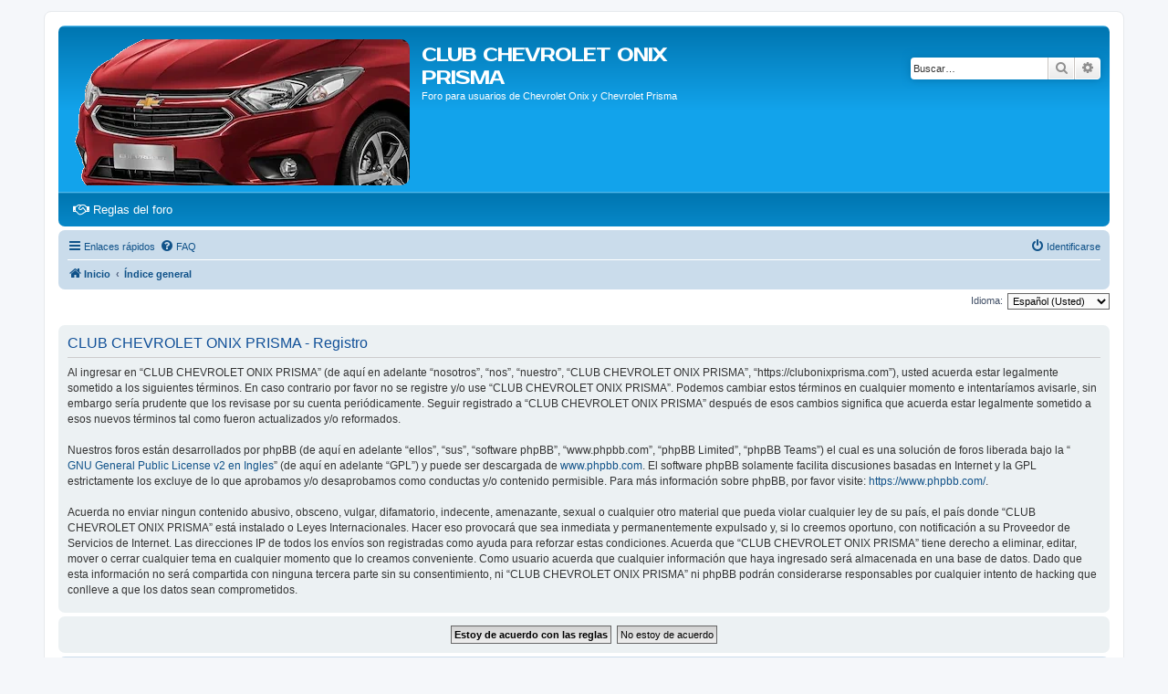

--- FILE ---
content_type: text/html; charset=UTF-8
request_url: https://clubonixprisma.com/ucp.php?mode=register&sid=105c108591cb39d6aa453d92d22c0662
body_size: 4789
content:
<!DOCTYPE html>
<html dir="ltr" lang="es">
<head>
<meta charset="utf-8" />
<meta http-equiv="X-UA-Compatible" content="IE=edge">
<meta name="viewport" content="width=device-width, initial-scale=1" />

<title>CLUB CHEVROLET ONIX PRISMA - Panel de Control de Usuario - Registrarse</title>

	<link rel="alternate" type="application/atom+xml" title="Feed - CLUB CHEVROLET ONIX PRISMA" href="/app.php/feed?sid=95c02c8d0d52122be6c4dbca8fab080e">			<link rel="alternate" type="application/atom+xml" title="Feed - Nuevos Temas" href="/app.php/feed/topics?sid=95c02c8d0d52122be6c4dbca8fab080e">				

<!--
	phpBB style name: prosilver
	Based on style:   prosilver (this is the default phpBB3 style)
	Original author:  Tom Beddard ( http://www.subBlue.com/ )
	Modified by:
-->

<link href="./assets/css/font-awesome.min.css?assets_version=63" rel="stylesheet">
<link href="./styles/prosilver/theme/stylesheet.css?assets_version=63" rel="stylesheet">
<link href="./styles/prosilver/theme/es/stylesheet.css?assets_version=63" rel="stylesheet">




<!--[if lte IE 9]>
	<link href="./styles/prosilver/theme/tweaks.css?assets_version=63" rel="stylesheet">
<![endif]-->

																		<script>document.documentElement.classList.add("headerlink-js");</script>
					
<link href="./ext/hifikabin/headerlink/styles/all/theme/headerlink.css?assets_version=63" rel="stylesheet" media="screen">
<link href="./ext/hifikabin/headerlink/styles/all/theme/headerlink_navbar_before.css?assets_version=63" rel="stylesheet" media="screen">
<link href="./ext/phpbb/ads/styles/all/theme/phpbbads.css?assets_version=63" rel="stylesheet" media="screen">


			<style>
		.headerlink-wrap {
			--headerlink-hover-bg: #0c93d7;
		}
	</style>
	
	

</head>
<body id="phpbb" class="nojs notouch section-ucp ltr ">

		<a href="#nav-main" class="skip-link">Skip to menu</a>
	<a href="#start_here" class="skip-link">Skip to content</a>
	<a href="#keywords" class="skip-link">Skip to search</a>
		
<div id="wrap" class="wrap">
	<a id="top" class="top-anchor" accesskey="t"></a>
	<div id="page-header">
		<div class="headerbar" role="banner">
					<div class="inner">

			<div id="site-description" class="site-description">
		<a id="logo" class="logo" href="https://www.clubonixprisma.com" title="Inicio">
					<span class="site_logo"></span>
				</a>
				<h1>CLUB CHEVROLET ONIX PRISMA</h1>
				<p>Foro para usuarios de Chevrolet Onix y Chevrolet Prisma</p>
				<p class="skiplink"><a href="#start_here">Obviar</a></p>
			</div>

									<div id="search-box" class="search-box search-header" role="search">
				<form action="./search.php?sid=95c02c8d0d52122be6c4dbca8fab080e" method="get" id="search">
				<fieldset>
					<input name="keywords" id="keywords" type="search" maxlength="128" title="Buscar palabras clave" class="inputbox search tiny" size="20" value="" placeholder="Buscar…" />
					<button class="button button-search" type="submit" title="Buscar">
						<i class="icon fa-search fa-fw" aria-hidden="true"></i><span class="sr-only">Buscar</span>
					</button>
					<a href="./search.php?sid=95c02c8d0d52122be6c4dbca8fab080e" class="button button-search-end" title="Búsqueda avanzada">
						<i class="icon fa-cog fa-fw" aria-hidden="true"></i><span class="sr-only">Búsqueda avanzada</span>
					</a>
					<input type="hidden" name="sid" value="95c02c8d0d52122be6c4dbca8fab080e" />

				</fieldset>
				</form>
			</div>
						
			</div>
					</div>
		<div id="headerlink-wrap" class="forumbg headerlink-wrap headerlink-end responsive-0" data-hover="#0c93d7">
	<ul id="headerlink" class="headerlink headerlink-wrap above-header headerlink-end">
				<li class="headerlink-list-item nav-button" style="--headerlink-bg: transparent; --headerlink-text-color: white; --headerlink-icon-color: white;;">
		<a class="headerlink-link"
		href="https://clubonixprisma.com/viewtopic.php?f=16&amp;t=1633"
		 title="Reglas del foro (Opens a new tab)"		 target="_blank"		>
			<i class="icon fa-handshake-o fa-fw" aria-hidden="true"></i>			<span>Reglas del foro</span>
			<span class="sr-only">(Opens a new tab)</span>		</a>
	</li>
	</ul>
</div>
		<div class="navbar" role="navigation">
	<div class="inner">

	<ul id="nav-main" class="nav-main linklist" role="menubar">

		<li id="quick-links" class="quick-links dropdown-container responsive-menu" data-skip-responsive="true">
			<a href="#" class="dropdown-trigger">
				<i class="icon fa-bars fa-fw" aria-hidden="true"></i><span>Enlaces rápidos</span>
			</a> 
			<div class="dropdown">
				<div class="pointer"><div class="pointer-inner"></div></div>
				<ul class="dropdown-contents" role="menu">
					
											<li class="separator"></li>
																									<li>
								<a href="./search.php?search_id=unanswered&amp;sid=95c02c8d0d52122be6c4dbca8fab080e" role="menuitem">
									<i class="icon fa-file-o fa-fw icon-gray" aria-hidden="true"></i><span>Temas sin respuesta</span>
								</a>
							</li>
							<li>
								<a href="./search.php?search_id=active_topics&amp;sid=95c02c8d0d52122be6c4dbca8fab080e" role="menuitem">
									<i class="icon fa-file-o fa-fw icon-blue" aria-hidden="true"></i><span>Temas activos</span>
								</a>
							</li>
							<li class="separator"></li>
							<li>
								<a href="./search.php?sid=95c02c8d0d52122be6c4dbca8fab080e" role="menuitem">
									<i class="icon fa-search fa-fw" aria-hidden="true"></i><span>Buscar</span>
								</a>
							</li>
					
										<li class="separator"></li>

									</ul>
			</div>
		</li>

				<li data-skip-responsive="true">
			<a href="/app.php/help/faq?sid=95c02c8d0d52122be6c4dbca8fab080e" rel="help" title="Preguntas Frecuentes" role="menuitem">
				<i class="icon fa-question-circle fa-fw" aria-hidden="true"></i><span>FAQ</span>
			</a>
		</li>
						
			<li class="rightside"  data-skip-responsive="true">
			<a href="./ucp.php?mode=login&amp;redirect=ucp.php%3Fmode%3Dregister&amp;sid=95c02c8d0d52122be6c4dbca8fab080e" title="Identificarse" accesskey="x" role="menuitem">
				<i class="icon fa-power-off fa-fw" aria-hidden="true"></i><span>Identificarse</span>
			</a>
		</li>
						</ul>

	<ul id="nav-breadcrumbs" class="nav-breadcrumbs linklist navlinks" role="menubar">
				
		
		<li class="breadcrumbs" itemscope itemtype="https://schema.org/BreadcrumbList">

							<span class="crumb" itemtype="https://schema.org/ListItem" itemprop="itemListElement" itemscope><a itemprop="item" href="https://www.clubonixprisma.com" data-navbar-reference="home"><i class="icon fa-home fa-fw" aria-hidden="true"></i><span itemprop="name">Inicio</span></a><meta itemprop="position" content="1" /></span>
			
							<span class="crumb" itemtype="https://schema.org/ListItem" itemprop="itemListElement" itemscope><a itemprop="item" href="./index.php?sid=95c02c8d0d52122be6c4dbca8fab080e" accesskey="h" data-navbar-reference="index"><span itemprop="name">Índice general</span></a><meta itemprop="position" content="2" /></span>

			
					</li>

		
					<li class="rightside responsive-search">
				<a href="./search.php?sid=95c02c8d0d52122be6c4dbca8fab080e" title="Ver opciones de búsqueda avanzada" role="menuitem">
					<i class="icon fa-search fa-fw" aria-hidden="true"></i><span class="sr-only">Buscar</span>
				</a>
			</li>
			</ul>
<!-- MARTIN -->
		    <div class="search-links" >
						
					    </div>
<!-- *FIN MARTIN* -->
	</div>
</div>
	</div>

		<a id="start_here" class="anchor"></a>
	<div id="page-body" class="page-body" role="main">
		
		

<script>
	/**
	* Change language
	*/
	function change_language(lang_iso)
	{
		document.cookie = 'phpbb3_8nrrr_lang=' + lang_iso + '; path=/';
		document.forms['register'].change_lang.value = lang_iso;
		document.forms['register'].submit();
	}
</script>

	<form method="post" action="./ucp.php?mode=register&amp;sid=95c02c8d0d52122be6c4dbca8fab080e" id="register">
		<p class="rightside">
			<label for="lang">Idioma:</label><select name="lang" id="lang" onchange="change_language(this.value); return false;" title="Idioma"><option value="es_ar">Español Argentino</option><option value="es" selected="selected">Español (Usted)</option></select>
			<input type="hidden" name="change_lang" value="" />

		</p>
	</form>

	<div class="clear"></div>


	<form method="post" action="./ucp.php?mode=register&amp;sid=95c02c8d0d52122be6c4dbca8fab080e" id="agreement">

	<div class="panel">
		<div class="inner">
		<div class="content">
			<h2 class="sitename-title">CLUB CHEVROLET ONIX PRISMA - Registro</h2>
						<div class="agreement">Al ingresar en “CLUB CHEVROLET ONIX PRISMA” (de aquí en adelante “nosotros”, “nos”, “nuestro”, “CLUB CHEVROLET ONIX PRISMA”, “https://clubonixprisma.com”), usted acuerda estar legalmente sometido a los siguientes términos. En caso contrario por favor no se registre y/o use “CLUB CHEVROLET ONIX PRISMA”. Podemos cambiar estos términos en cualquier momento e intentaríamos avisarle, sin embargo sería prudente que los revisase por su cuenta periódicamente. Seguir registrado a “CLUB CHEVROLET ONIX PRISMA” después de esos cambios significa que acuerda estar legalmente sometido a esos nuevos términos tal como fueron actualizados y/o reformados.
	<br><br>
	Nuestros foros están desarrollados por phpBB (de aquí en adelante “ellos”, “sus”, “software phpBB”, “www.phpbb.com”, “phpBB Limited”, “phpBB Teams”) el cual es una solución de foros liberada bajo la “<a href="http://opensource.org/licenses/gpl-2.0.php">GNU General Public License v2 en Ingles</a>” (de aquí en adelante “GPL”) y puede ser descargada de <a href="https://www.phpbb.com/">www.phpbb.com</a>. El software phpBB solamente facilita discusiones basadas en Internet y la GPL estrictamente los excluye de lo que aprobamos y/o desaprobamos como conductas y/o contenido permisible. Para más información sobre phpBB, por favor visite: <a href="https://www.phpbb.com/">https://www.phpbb.com/</a>.
	<br><br>
	Acuerda no enviar ningun contenido abusivo, obsceno, vulgar, difamatorio, indecente, amenazante, sexual o cualquier otro material que pueda violar cualquier ley de su país, el país donde “CLUB CHEVROLET ONIX PRISMA” está instalado o Leyes Internacionales. Hacer eso provocará que sea inmediata y permanentemente expulsado y, si lo creemos oportuno, con notificación a su Proveedor de Servicios de Internet. Las direcciones IP de todos los envíos son registradas como ayuda para reforzar estas condiciones. Acuerda que “CLUB CHEVROLET ONIX PRISMA” tiene derecho a eliminar, editar, mover o cerrar cualquier tema en cualquier momento que lo creamos conveniente. Como usuario acuerda que cualquier información que haya ingresado será almacenada en una base de datos. Dado que esta información no será compartida con ninguna tercera parte sin su consentimiento, ni “CLUB CHEVROLET ONIX PRISMA” ni phpBB podrán considerarse responsables por cualquier intento de hacking que conlleve a que los datos sean comprometidos.
	</div>
					</div>
		</div>
	</div>

	<div class="panel">
		<div class="inner">
		<fieldset class="submit-buttons">
						<input type="submit" name="agreed" id="agreed" value="Estoy de acuerdo con las reglas" class="button1" />&nbsp;
			<input type="submit" name="not_agreed" value="No estoy de acuerdo" class="button2" />
						<input type="hidden" name="change_lang" value="" />

			<input type="hidden" name="creation_time" value="1769297545" />
<input type="hidden" name="form_token" value="c6a5c95a219fb8c0ef05e397a79b0e9d9b91ab19" />

		</fieldset>
		</div>
	</div>
	</form>


			</div>


<div id="page-footer" class="page-footer" role="contentinfo">
	<div class="navbar" role="navigation">
	<div class="inner">

	<ul id="nav-footer" class="nav-footer linklist" role="menubar">
		<li class="breadcrumbs">
							<span class="crumb"><a href="https://www.clubonixprisma.com" data-navbar-reference="home"><i class="icon fa-home fa-fw" aria-hidden="true"></i><span>Inicio</span></a></span>									<span class="crumb"><a href="./index.php?sid=95c02c8d0d52122be6c4dbca8fab080e" data-navbar-reference="index"><span>Índice general</span></a></span>					</li>
		
				<li class="rightside">Todos los horarios son <span title="UTC-3">UTC-03:00</span></li>
							<li class="rightside">
				<a href="./ucp.php?mode=delete_cookies&amp;sid=95c02c8d0d52122be6c4dbca8fab080e" data-ajax="true" data-refresh="true" role="menuitem">
					<i class="icon fa-trash fa-fw" aria-hidden="true"></i><span>Borrar cookies</span>
				</a>
			</li>
																<li class="rightside" data-last-responsive="true">
				<a href="./memberlist.php?mode=contactadmin&amp;sid=95c02c8d0d52122be6c4dbca8fab080e" role="menuitem">
					<i class="icon fa-envelope fa-fw" aria-hidden="true"></i><span>Contáctenos</span>
				</a>
			</li>
			</ul>

	</div>
</div>

	<div class="copyright">
				<p class="footer-row">
			<span class="footer-copyright">Desarrollado por <a href="https://www.phpbb.com/">phpBB</a>&reg; Forum Software &copy; phpBB Limited</span>
		</p>
				<p class="footer-row">
			<span class="footer-copyright">Traducción al español por <a href="https://www.phpbb-es.com/">phpBB España</a></span>
		</p>
						<p class="footer-row" role="menu">
			<a class="footer-link" href="./ucp.php?mode=privacy&amp;sid=95c02c8d0d52122be6c4dbca8fab080e" title="Privacidad" role="menuitem">
				<span class="footer-link-text">Privacidad</span>
			</a>
			|
			<a class="footer-link" href="./ucp.php?mode=terms&amp;sid=95c02c8d0d52122be6c4dbca8fab080e" title="Condiciones" role="menuitem">
				<span class="footer-link-text">Condiciones</span>
			</a>
		</p>
					</div>

	<div id="darkenwrapper" class="darkenwrapper" data-ajax-error-title="Error AJAX" data-ajax-error-text="Algo salió mal al procesar su solicitud." data-ajax-error-text-abort="Solicitud abortada por el usuario." data-ajax-error-text-timeout="Su solicitud ha agotado el tiempo, por favor, inténtelo de nuevo." data-ajax-error-text-parsererror="Algo salió mal con la solicitud y el servidor devuelve una respuesta no válida.">
		<div id="darken" class="darken">&nbsp;</div>
	</div>

	<div id="phpbb_alert" class="phpbb_alert" data-l-err="Error" data-l-timeout-processing-req="Tiempo de espera agotado.">
		<a href="#" class="alert_close">
			<i class="icon fa-times-circle fa-fw" aria-hidden="true"></i>
		</a>
		<h3 class="alert_title">&nbsp;</h3><p class="alert_text"></p>
	</div>
	<div id="phpbb_confirm" class="phpbb_alert">
		<a href="#" class="alert_close">
			<i class="icon fa-times-circle fa-fw" aria-hidden="true"></i>
		</a>
		<div class="alert_text"></div>
	</div>
</div>

</div>

<div>
	<a id="bottom" class="anchor" accesskey="z"></a>
	</div>

<script src="./assets/javascript/jquery-3.6.0.min.js?assets_version=63"></script>
<script src="./assets/javascript/core.js?assets_version=63"></script>





<script src="./styles/prosilver/template/forum_fn.js?assets_version=63"></script>
<script src="./styles/prosilver/template/ajax.js?assets_version=63"></script>






</body>
</html>
